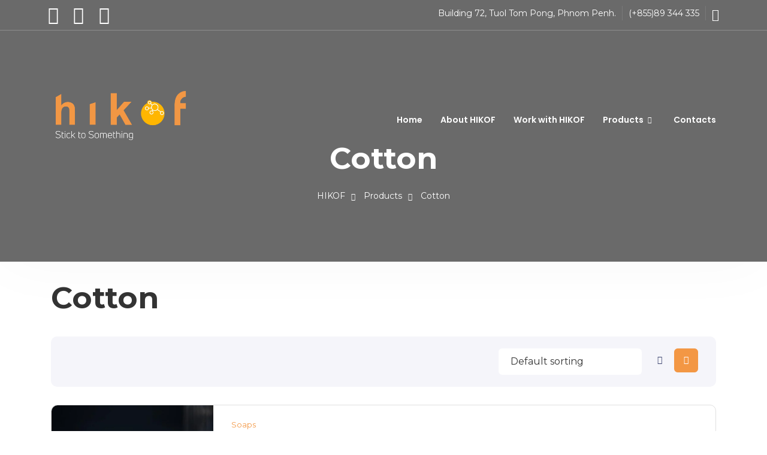

--- FILE ---
content_type: text/html; charset=UTF-8
request_url: https://www.hikof.com/product-tag/cotton/
body_size: 18484
content:
<!doctype html>
<html lang="en">
<head>
	<meta charset="UTF-8">
	<meta name="viewport" content="width=device-width, initial-scale=1">
	<link rel="profile" href="https://gmpg.org/xfn/11">

	<title>Cotton &#8211; HIKOF</title>
<meta name='robots' content='max-image-preview:large' />
<link rel='dns-prefetch' href='//fonts.googleapis.com' />
<link rel='preconnect' href='https://fonts.gstatic.com' crossorigin />
<link rel="alternate" type="application/rss+xml" title="HIKOF &raquo; Feed" href="https://www.hikof.com/feed/" />
<link rel="alternate" type="application/rss+xml" title="HIKOF &raquo; Comments Feed" href="https://www.hikof.com/comments/feed/" />
<link rel="alternate" type="application/rss+xml" title="HIKOF &raquo; Cotton Tag Feed" href="https://www.hikof.com/product-tag/cotton/feed/" />
<link rel='stylesheet' id='hfe-widgets-style-css' href='https://www.hikof.com/wp-content/plugins/header-footer-elementor/inc/widgets-css/frontend.css?ver=1.6.45' type='text/css' media='all' />
<link rel='stylesheet' id='theme-icons-css' href='https://www.hikof.com/wp-content/plugins/elementor-sm-widgets/assets/fonts/icons.css?ver=1.0' type='text/css' media='all' />
<link rel='stylesheet' id='theme-widgets-style-css' href='https://www.hikof.com/wp-content/plugins/elementor-sm-widgets/assets/widgets_style.css?ver=1.0.7' type='text/css' media='all' />
<link rel='stylesheet' id='owl-carousel-css' href='https://www.hikof.com/wp-content/plugins/elementor-sm-widgets/assets/css/owl.carousel.min.css?ver=2.3.4' type='text/css' media='all' />
<style id='classic-theme-styles-inline-css' type='text/css'>
/*! This file is auto-generated */
.wp-block-button__link{color:#fff;background-color:#32373c;border-radius:9999px;box-shadow:none;text-decoration:none;padding:calc(.667em + 2px) calc(1.333em + 2px);font-size:1.125em}.wp-block-file__button{background:#32373c;color:#fff;text-decoration:none}
</style>
<style id='global-styles-inline-css' type='text/css'>
:root{--wp--preset--aspect-ratio--square: 1;--wp--preset--aspect-ratio--4-3: 4/3;--wp--preset--aspect-ratio--3-4: 3/4;--wp--preset--aspect-ratio--3-2: 3/2;--wp--preset--aspect-ratio--2-3: 2/3;--wp--preset--aspect-ratio--16-9: 16/9;--wp--preset--aspect-ratio--9-16: 9/16;--wp--preset--color--black: #000000;--wp--preset--color--cyan-bluish-gray: #abb8c3;--wp--preset--color--white: #ffffff;--wp--preset--color--pale-pink: #f78da7;--wp--preset--color--vivid-red: #cf2e2e;--wp--preset--color--luminous-vivid-orange: #ff6900;--wp--preset--color--luminous-vivid-amber: #fcb900;--wp--preset--color--light-green-cyan: #7bdcb5;--wp--preset--color--vivid-green-cyan: #00d084;--wp--preset--color--pale-cyan-blue: #8ed1fc;--wp--preset--color--vivid-cyan-blue: #0693e3;--wp--preset--color--vivid-purple: #9b51e0;--wp--preset--gradient--vivid-cyan-blue-to-vivid-purple: linear-gradient(135deg,rgba(6,147,227,1) 0%,rgb(155,81,224) 100%);--wp--preset--gradient--light-green-cyan-to-vivid-green-cyan: linear-gradient(135deg,rgb(122,220,180) 0%,rgb(0,208,130) 100%);--wp--preset--gradient--luminous-vivid-amber-to-luminous-vivid-orange: linear-gradient(135deg,rgba(252,185,0,1) 0%,rgba(255,105,0,1) 100%);--wp--preset--gradient--luminous-vivid-orange-to-vivid-red: linear-gradient(135deg,rgba(255,105,0,1) 0%,rgb(207,46,46) 100%);--wp--preset--gradient--very-light-gray-to-cyan-bluish-gray: linear-gradient(135deg,rgb(238,238,238) 0%,rgb(169,184,195) 100%);--wp--preset--gradient--cool-to-warm-spectrum: linear-gradient(135deg,rgb(74,234,220) 0%,rgb(151,120,209) 20%,rgb(207,42,186) 40%,rgb(238,44,130) 60%,rgb(251,105,98) 80%,rgb(254,248,76) 100%);--wp--preset--gradient--blush-light-purple: linear-gradient(135deg,rgb(255,206,236) 0%,rgb(152,150,240) 100%);--wp--preset--gradient--blush-bordeaux: linear-gradient(135deg,rgb(254,205,165) 0%,rgb(254,45,45) 50%,rgb(107,0,62) 100%);--wp--preset--gradient--luminous-dusk: linear-gradient(135deg,rgb(255,203,112) 0%,rgb(199,81,192) 50%,rgb(65,88,208) 100%);--wp--preset--gradient--pale-ocean: linear-gradient(135deg,rgb(255,245,203) 0%,rgb(182,227,212) 50%,rgb(51,167,181) 100%);--wp--preset--gradient--electric-grass: linear-gradient(135deg,rgb(202,248,128) 0%,rgb(113,206,126) 100%);--wp--preset--gradient--midnight: linear-gradient(135deg,rgb(2,3,129) 0%,rgb(40,116,252) 100%);--wp--preset--font-size--small: 13px;--wp--preset--font-size--medium: 20px;--wp--preset--font-size--large: 36px;--wp--preset--font-size--x-large: 42px;--wp--preset--font-family--inter: "Inter", sans-serif;--wp--preset--font-family--cardo: Cardo;--wp--preset--spacing--20: 0.44rem;--wp--preset--spacing--30: 0.67rem;--wp--preset--spacing--40: 1rem;--wp--preset--spacing--50: 1.5rem;--wp--preset--spacing--60: 2.25rem;--wp--preset--spacing--70: 3.38rem;--wp--preset--spacing--80: 5.06rem;--wp--preset--shadow--natural: 6px 6px 9px rgba(0, 0, 0, 0.2);--wp--preset--shadow--deep: 12px 12px 50px rgba(0, 0, 0, 0.4);--wp--preset--shadow--sharp: 6px 6px 0px rgba(0, 0, 0, 0.2);--wp--preset--shadow--outlined: 6px 6px 0px -3px rgba(255, 255, 255, 1), 6px 6px rgba(0, 0, 0, 1);--wp--preset--shadow--crisp: 6px 6px 0px rgba(0, 0, 0, 1);}:where(.is-layout-flex){gap: 0.5em;}:where(.is-layout-grid){gap: 0.5em;}body .is-layout-flex{display: flex;}.is-layout-flex{flex-wrap: wrap;align-items: center;}.is-layout-flex > :is(*, div){margin: 0;}body .is-layout-grid{display: grid;}.is-layout-grid > :is(*, div){margin: 0;}:where(.wp-block-columns.is-layout-flex){gap: 2em;}:where(.wp-block-columns.is-layout-grid){gap: 2em;}:where(.wp-block-post-template.is-layout-flex){gap: 1.25em;}:where(.wp-block-post-template.is-layout-grid){gap: 1.25em;}.has-black-color{color: var(--wp--preset--color--black) !important;}.has-cyan-bluish-gray-color{color: var(--wp--preset--color--cyan-bluish-gray) !important;}.has-white-color{color: var(--wp--preset--color--white) !important;}.has-pale-pink-color{color: var(--wp--preset--color--pale-pink) !important;}.has-vivid-red-color{color: var(--wp--preset--color--vivid-red) !important;}.has-luminous-vivid-orange-color{color: var(--wp--preset--color--luminous-vivid-orange) !important;}.has-luminous-vivid-amber-color{color: var(--wp--preset--color--luminous-vivid-amber) !important;}.has-light-green-cyan-color{color: var(--wp--preset--color--light-green-cyan) !important;}.has-vivid-green-cyan-color{color: var(--wp--preset--color--vivid-green-cyan) !important;}.has-pale-cyan-blue-color{color: var(--wp--preset--color--pale-cyan-blue) !important;}.has-vivid-cyan-blue-color{color: var(--wp--preset--color--vivid-cyan-blue) !important;}.has-vivid-purple-color{color: var(--wp--preset--color--vivid-purple) !important;}.has-black-background-color{background-color: var(--wp--preset--color--black) !important;}.has-cyan-bluish-gray-background-color{background-color: var(--wp--preset--color--cyan-bluish-gray) !important;}.has-white-background-color{background-color: var(--wp--preset--color--white) !important;}.has-pale-pink-background-color{background-color: var(--wp--preset--color--pale-pink) !important;}.has-vivid-red-background-color{background-color: var(--wp--preset--color--vivid-red) !important;}.has-luminous-vivid-orange-background-color{background-color: var(--wp--preset--color--luminous-vivid-orange) !important;}.has-luminous-vivid-amber-background-color{background-color: var(--wp--preset--color--luminous-vivid-amber) !important;}.has-light-green-cyan-background-color{background-color: var(--wp--preset--color--light-green-cyan) !important;}.has-vivid-green-cyan-background-color{background-color: var(--wp--preset--color--vivid-green-cyan) !important;}.has-pale-cyan-blue-background-color{background-color: var(--wp--preset--color--pale-cyan-blue) !important;}.has-vivid-cyan-blue-background-color{background-color: var(--wp--preset--color--vivid-cyan-blue) !important;}.has-vivid-purple-background-color{background-color: var(--wp--preset--color--vivid-purple) !important;}.has-black-border-color{border-color: var(--wp--preset--color--black) !important;}.has-cyan-bluish-gray-border-color{border-color: var(--wp--preset--color--cyan-bluish-gray) !important;}.has-white-border-color{border-color: var(--wp--preset--color--white) !important;}.has-pale-pink-border-color{border-color: var(--wp--preset--color--pale-pink) !important;}.has-vivid-red-border-color{border-color: var(--wp--preset--color--vivid-red) !important;}.has-luminous-vivid-orange-border-color{border-color: var(--wp--preset--color--luminous-vivid-orange) !important;}.has-luminous-vivid-amber-border-color{border-color: var(--wp--preset--color--luminous-vivid-amber) !important;}.has-light-green-cyan-border-color{border-color: var(--wp--preset--color--light-green-cyan) !important;}.has-vivid-green-cyan-border-color{border-color: var(--wp--preset--color--vivid-green-cyan) !important;}.has-pale-cyan-blue-border-color{border-color: var(--wp--preset--color--pale-cyan-blue) !important;}.has-vivid-cyan-blue-border-color{border-color: var(--wp--preset--color--vivid-cyan-blue) !important;}.has-vivid-purple-border-color{border-color: var(--wp--preset--color--vivid-purple) !important;}.has-vivid-cyan-blue-to-vivid-purple-gradient-background{background: var(--wp--preset--gradient--vivid-cyan-blue-to-vivid-purple) !important;}.has-light-green-cyan-to-vivid-green-cyan-gradient-background{background: var(--wp--preset--gradient--light-green-cyan-to-vivid-green-cyan) !important;}.has-luminous-vivid-amber-to-luminous-vivid-orange-gradient-background{background: var(--wp--preset--gradient--luminous-vivid-amber-to-luminous-vivid-orange) !important;}.has-luminous-vivid-orange-to-vivid-red-gradient-background{background: var(--wp--preset--gradient--luminous-vivid-orange-to-vivid-red) !important;}.has-very-light-gray-to-cyan-bluish-gray-gradient-background{background: var(--wp--preset--gradient--very-light-gray-to-cyan-bluish-gray) !important;}.has-cool-to-warm-spectrum-gradient-background{background: var(--wp--preset--gradient--cool-to-warm-spectrum) !important;}.has-blush-light-purple-gradient-background{background: var(--wp--preset--gradient--blush-light-purple) !important;}.has-blush-bordeaux-gradient-background{background: var(--wp--preset--gradient--blush-bordeaux) !important;}.has-luminous-dusk-gradient-background{background: var(--wp--preset--gradient--luminous-dusk) !important;}.has-pale-ocean-gradient-background{background: var(--wp--preset--gradient--pale-ocean) !important;}.has-electric-grass-gradient-background{background: var(--wp--preset--gradient--electric-grass) !important;}.has-midnight-gradient-background{background: var(--wp--preset--gradient--midnight) !important;}.has-small-font-size{font-size: var(--wp--preset--font-size--small) !important;}.has-medium-font-size{font-size: var(--wp--preset--font-size--medium) !important;}.has-large-font-size{font-size: var(--wp--preset--font-size--large) !important;}.has-x-large-font-size{font-size: var(--wp--preset--font-size--x-large) !important;}
:where(.wp-block-post-template.is-layout-flex){gap: 1.25em;}:where(.wp-block-post-template.is-layout-grid){gap: 1.25em;}
:where(.wp-block-columns.is-layout-flex){gap: 2em;}:where(.wp-block-columns.is-layout-grid){gap: 2em;}
:root :where(.wp-block-pullquote){font-size: 1.5em;line-height: 1.6;}
</style>
<link rel='stylesheet' id='contact-form-7-css' href='https://www.hikof.com/wp-content/plugins/contact-form-7/includes/css/styles.css?ver=5.9.8' type='text/css' media='all' />
<link rel='stylesheet' id='woocommerce-layout-css' href='https://www.hikof.com/wp-content/plugins/woocommerce/assets/css/woocommerce-layout.css?ver=9.3.3' type='text/css' media='all' />
<link rel='stylesheet' id='woocommerce-smallscreen-css' href='https://www.hikof.com/wp-content/plugins/woocommerce/assets/css/woocommerce-smallscreen.css?ver=9.3.3' type='text/css' media='only screen and (max-width: 768px)' />
<link rel='stylesheet' id='woocommerce-general-css' href='https://www.hikof.com/wp-content/plugins/woocommerce/assets/css/woocommerce.css?ver=9.3.3' type='text/css' media='all' />
<style id='woocommerce-inline-inline-css' type='text/css'>
.woocommerce form .form-row .required { visibility: visible; }
</style>
<link rel='stylesheet' id='hfe-style-css' href='https://www.hikof.com/wp-content/plugins/header-footer-elementor/assets/css/header-footer-elementor.css?ver=1.6.45' type='text/css' media='all' />
<link rel='stylesheet' id='elementor-icons-css' href='https://www.hikof.com/wp-content/plugins/elementor/assets/lib/eicons/css/elementor-icons.min.css?ver=5.31.0' type='text/css' media='all' />
<link rel='stylesheet' id='elementor-frontend-css' href='https://www.hikof.com/wp-content/plugins/elementor/assets/css/frontend.min.css?ver=3.25.3' type='text/css' media='all' />
<link rel='stylesheet' id='swiper-css' href='https://www.hikof.com/wp-content/plugins/elementor/assets/lib/swiper/v8/css/swiper.min.css?ver=8.4.5' type='text/css' media='all' />
<link rel='stylesheet' id='e-swiper-css' href='https://www.hikof.com/wp-content/plugins/elementor/assets/css/conditionals/e-swiper.min.css?ver=3.25.3' type='text/css' media='all' />
<link rel='stylesheet' id='elementor-post-5-css' href='https://www.hikof.com/wp-content/uploads/elementor/css/post-5.css?ver=1730287350' type='text/css' media='all' />
<link rel='stylesheet' id='font-awesome-5-all-css' href='https://www.hikof.com/wp-content/plugins/elementor/assets/lib/font-awesome/css/all.min.css?ver=3.25.3' type='text/css' media='all' />
<link rel='stylesheet' id='font-awesome-4-shim-css' href='https://www.hikof.com/wp-content/plugins/elementor/assets/lib/font-awesome/css/v4-shims.min.css?ver=3.25.3' type='text/css' media='all' />
<link rel='stylesheet' id='elementor-post-78-css' href='https://www.hikof.com/wp-content/uploads/elementor/css/post-78.css?ver=1730289147' type='text/css' media='all' />
<link rel='stylesheet' id='elementor-post-103-css' href='https://www.hikof.com/wp-content/uploads/elementor/css/post-103.css?ver=1730289198' type='text/css' media='all' />
<link rel='stylesheet' id='stm-gdpr-styles-css' href='https://www.hikof.com/wp-content/plugins/stm-gdpr-compliance/assets/css/styles.css?ver=6.6.2' type='text/css' media='all' />
<link rel='stylesheet' id='manufacturer-main-styles-css' href='https://www.hikof.com/wp-content/themes/manufacturer/css/manufacturer_style.css?ver=1764288654' type='text/css' media='all' />
<link rel='stylesheet' id='manufacturer-responsive-styles-css' href='https://www.hikof.com/wp-content/themes/manufacturer/css/responsive.css?ver=1764288654' type='text/css' media='all' />
<link rel='stylesheet' id='themify-icons-css' href='https://www.hikof.com/wp-content/themes/manufacturer/fonts/themify-icons.css?ver=6.6.2' type='text/css' media='all' />
<link rel='stylesheet' id='dashicons-css' href='https://www.hikof.com/wp-includes/css/dashicons.min.css?ver=6.6.2' type='text/css' media='all' />
<link rel='stylesheet' id='manufacturer-style-css' href='https://www.hikof.com/wp-content/themes/manufacturer/style.css?ver=6.6.2' type='text/css' media='all' />
<link rel='stylesheet' id='hfe-icons-list-css' href='https://www.hikof.com/wp-content/plugins/elementor/assets/css/widget-icon-list.min.css?ver=3.24.3' type='text/css' media='all' />
<link rel='stylesheet' id='hfe-social-icons-css' href='https://www.hikof.com/wp-content/plugins/elementor/assets/css/widget-social-icons.min.css?ver=3.24.0' type='text/css' media='all' />
<link rel='stylesheet' id='hfe-social-share-icons-brands-css' href='https://www.hikof.com/wp-content/plugins/elementor/assets/lib/font-awesome/css/brands.css?ver=5.15.3' type='text/css' media='all' />
<link rel='stylesheet' id='hfe-social-share-icons-fontawesome-css' href='https://www.hikof.com/wp-content/plugins/elementor/assets/lib/font-awesome/css/fontawesome.css?ver=5.15.3' type='text/css' media='all' />
<link rel='stylesheet' id='hfe-nav-menu-icons-css' href='https://www.hikof.com/wp-content/plugins/elementor/assets/lib/font-awesome/css/solid.css?ver=5.15.3' type='text/css' media='all' />
<link rel="preload" as="style" href="https://fonts.googleapis.com/css?family=Montserrat:700,600,400%7CPoppins:700&#038;subset=latin&#038;display=swap&#038;ver=1647656610" /><link rel="stylesheet" href="https://fonts.googleapis.com/css?family=Montserrat:700,600,400%7CPoppins:700&#038;subset=latin&#038;display=swap&#038;ver=1647656610" media="print" onload="this.media='all'"><noscript><link rel="stylesheet" href="https://fonts.googleapis.com/css?family=Montserrat:700,600,400%7CPoppins:700&#038;subset=latin&#038;display=swap&#038;ver=1647656610" /></noscript><link rel='stylesheet' id='google-fonts-1-css' href='https://fonts.googleapis.com/css?family=Roboto%3A100%2C100italic%2C200%2C200italic%2C300%2C300italic%2C400%2C400italic%2C500%2C500italic%2C600%2C600italic%2C700%2C700italic%2C800%2C800italic%2C900%2C900italic%7CRoboto+Slab%3A100%2C100italic%2C200%2C200italic%2C300%2C300italic%2C400%2C400italic%2C500%2C500italic%2C600%2C600italic%2C700%2C700italic%2C800%2C800italic%2C900%2C900italic%7CPoppins%3A100%2C100italic%2C200%2C200italic%2C300%2C300italic%2C400%2C400italic%2C500%2C500italic%2C600%2C600italic%2C700%2C700italic%2C800%2C800italic%2C900%2C900italic&#038;display=auto&#038;ver=6.6.2' type='text/css' media='all' />
<link rel='stylesheet' id='elementor-icons-shared-0-css' href='https://www.hikof.com/wp-content/plugins/elementor/assets/lib/font-awesome/css/fontawesome.min.css?ver=5.15.3' type='text/css' media='all' />
<link rel='stylesheet' id='elementor-icons-fa-brands-css' href='https://www.hikof.com/wp-content/plugins/elementor/assets/lib/font-awesome/css/brands.min.css?ver=5.15.3' type='text/css' media='all' />
<link rel="preconnect" href="https://fonts.gstatic.com/" crossorigin><script type="text/javascript" src="https://www.hikof.com/wp-includes/js/jquery/jquery.min.js?ver=3.7.1" id="jquery-core-js"></script>
<script type="text/javascript" src="https://www.hikof.com/wp-includes/js/jquery/jquery-migrate.min.js?ver=3.4.1" id="jquery-migrate-js"></script>
<script type="text/javascript" src="https://www.hikof.com/wp-content/plugins/elementor-sm-widgets/assets/js/skroll-r.js?ver=0.6.30" id="skroll-r-js"></script>
<script type="text/javascript" src="https://www.hikof.com/wp-content/plugins/elementor-sm-widgets/assets/js/scripts.js?ver=1764288654" id="theme-js-js"></script>
<script type="text/javascript" src="https://www.hikof.com/wp-content/plugins/elementor-sm-widgets/assets/js/owl.carousel.min.js?ver=2.3.4" id="owl-carousel-js"></script>
<script type="text/javascript" src="https://www.hikof.com/wp-content/plugins/woocommerce/assets/js/jquery-blockui/jquery.blockUI.min.js?ver=2.7.0-wc.9.3.3" id="jquery-blockui-js" defer="defer" data-wp-strategy="defer"></script>
<script type="text/javascript" id="wc-add-to-cart-js-extra">
/* <![CDATA[ */
var wc_add_to_cart_params = {"ajax_url":"\/wp-admin\/admin-ajax.php","wc_ajax_url":"\/?wc-ajax=%%endpoint%%","i18n_view_cart":"View cart","cart_url":"https:\/\/www.hikof.com\/cart-2\/","is_cart":"","cart_redirect_after_add":"no"};
/* ]]> */
</script>
<script type="text/javascript" src="https://www.hikof.com/wp-content/plugins/woocommerce/assets/js/frontend/add-to-cart.min.js?ver=9.3.3" id="wc-add-to-cart-js" defer="defer" data-wp-strategy="defer"></script>
<script type="text/javascript" src="https://www.hikof.com/wp-content/plugins/woocommerce/assets/js/js-cookie/js.cookie.min.js?ver=2.1.4-wc.9.3.3" id="js-cookie-js" defer="defer" data-wp-strategy="defer"></script>
<script type="text/javascript" id="woocommerce-js-extra">
/* <![CDATA[ */
var woocommerce_params = {"ajax_url":"\/wp-admin\/admin-ajax.php","wc_ajax_url":"\/?wc-ajax=%%endpoint%%"};
/* ]]> */
</script>
<script type="text/javascript" src="https://www.hikof.com/wp-content/plugins/woocommerce/assets/js/frontend/woocommerce.min.js?ver=9.3.3" id="woocommerce-js" defer="defer" data-wp-strategy="defer"></script>
<script type="text/javascript" src="https://www.hikof.com/wp-content/plugins/elementor/assets/lib/font-awesome/js/v4-shims.min.js?ver=3.25.3" id="font-awesome-4-shim-js"></script>
<link rel="https://api.w.org/" href="https://www.hikof.com/wp-json/" /><link rel="alternate" title="JSON" type="application/json" href="https://www.hikof.com/wp-json/wp/v2/product_tag/31" /><link rel="EditURI" type="application/rsd+xml" title="RSD" href="https://www.hikof.com/xmlrpc.php?rsd" />
<meta name="generator" content="WordPress 6.6.2" />
<meta name="generator" content="WooCommerce 9.3.3" />
<meta name="generator" content="Redux 4.5.0" /><script type="text/javascript">window.wp_data = {"stm_ajax_add_review":"9db734d292","pearl_install_plugin":"25804aa253"};</script>	<noscript><style>.woocommerce-product-gallery{ opacity: 1 !important; }</style></noscript>
	<meta name="generator" content="Elementor 3.25.3; features: additional_custom_breakpoints, e_optimized_control_loading; settings: css_print_method-external, google_font-enabled, font_display-auto">
<style type="text/css">.recentcomments a{display:inline !important;padding:0 !important;margin:0 !important;}</style>			<style>
				.e-con.e-parent:nth-of-type(n+4):not(.e-lazyloaded):not(.e-no-lazyload),
				.e-con.e-parent:nth-of-type(n+4):not(.e-lazyloaded):not(.e-no-lazyload) * {
					background-image: none !important;
				}
				@media screen and (max-height: 1024px) {
					.e-con.e-parent:nth-of-type(n+3):not(.e-lazyloaded):not(.e-no-lazyload),
					.e-con.e-parent:nth-of-type(n+3):not(.e-lazyloaded):not(.e-no-lazyload) * {
						background-image: none !important;
					}
				}
				@media screen and (max-height: 640px) {
					.e-con.e-parent:nth-of-type(n+2):not(.e-lazyloaded):not(.e-no-lazyload),
					.e-con.e-parent:nth-of-type(n+2):not(.e-lazyloaded):not(.e-no-lazyload) * {
						background-image: none !important;
					}
				}
			</style>
					<style type="text/css">
					.site-title a,
			.site-description {
				color: #f39744;
			}
				</style>
		<style id='wp-fonts-local' type='text/css'>
@font-face{font-family:Inter;font-style:normal;font-weight:300 900;font-display:fallback;src:url('https://www.hikof.com/wp-content/plugins/woocommerce/assets/fonts/Inter-VariableFont_slnt,wght.woff2') format('woff2');font-stretch:normal;}
@font-face{font-family:Cardo;font-style:normal;font-weight:400;font-display:fallback;src:url('https://www.hikof.com/wp-content/plugins/woocommerce/assets/fonts/cardo_normal_400.woff2') format('woff2');}
</style>
<link rel="icon" href="https://www.hikof.com/wp-content/uploads/2022/03/cropped-Untitled-3-32x32.png" sizes="32x32" />
<link rel="icon" href="https://www.hikof.com/wp-content/uploads/2022/03/cropped-Untitled-3-192x192.png" sizes="192x192" />
<link rel="apple-touch-icon" href="https://www.hikof.com/wp-content/uploads/2022/03/cropped-Untitled-3-180x180.png" />
<meta name="msapplication-TileImage" content="https://www.hikof.com/wp-content/uploads/2022/03/cropped-Untitled-3-270x270.png" />
<style id="theme_options-dynamic-css" title="dynamic-css" class="redux-options-output">.man_page, .site-content{background-color:#ffffff;}.man_page .man_sidebar:before, .man_page article.sticky .man_news_item_cont_list, .man_page .page-links a, .man_page table tr{background-color:transparent;}.man_404_section{background-color:#000000;}.man_404, .man_page .man_404_section, .man_page .man_404_section h2, .man_page .man_404_section p{color:#ffffff;}.man_intro .man_over{background-color:rgba(34,34,34,0.67);}.man_page .man_intro_cont, .man_page .man_intro h1{color:#ffffff;}.breadcrumbs, .breadcrumbs a, .breadcrumbs a span{color:#ffffff;}.man_news_item_title h3 a:hover, .input[type="text"] a:hover, .elementor-widget ul.menu li a:hover, .elementor-widget ul.menu a:before, .sm_nav_menu > li ul a:hover, .sm_nav_menu > li ul a:hover:before,  .woocommerce div.product .woocommerce-tabs ul.tabs li.active a, .woocommerce-LoopProduct-link:hover h3, .widget ul a:hover, .elementor-widget ul.menu a:before, .widget ul:not(.product_list_widget) a:hover:before, .btn_inline_style, .btn_inline_style:hover, .man_number_block_title span, .man_vertical_products h5,  .woocommerce ul.man_vertical_products_default li.product .man_product_cont h3, .man_demos:hover .man_demos_title, .woocommerce-message:before, .woocommerce-info:before, .man_news_item_date a:hover, .man_map_pin_cont b, .woocommerce-LoopProduct-link:hover, .breadcrumbs a:hover, .man_page h3 a, .man_navigation .current, .eicon-play:before, .stm-product-item__price .regular_price, .stm-product-item__content .product-categories a, .woocommerce-page .man_sidebar .product-categories > li .toggle, a.man_posts_item_link{color:#f39744;}.man_navigation span:after, .elementor-widget ul.menu a:after, .man_single_page_footer span:after, .sm_nav_menu > .current-menu-item > a:before, .sm_nav_menu > .current-menu-parent > a:before, .sm_nav_menu > .current_page_parent > a:before, .sm_nav_menu > li ul a:hover:after, .woocommerce div.product .woocommerce-tabs ul.tabs li.active:after, .widget ul:not(.product_list_widget) a:after, .widget ul:not(.product_list_widget) a:after, .widget ul.woocommerce-widget-layered-nav-list li:hover span, .widget_categories ul li:hover span, .widget ul li.chosen span, .cat-item:hover span.count, body:after, .btn_inline_style:before, .btn_inline_style:after, .woocommerce-mini-cart__buttons .button:before, .man_timeline_point, .man_map_point_border, .man_map_point_second_border, .man_map_pin span.man_map_point, .man_map_pin span.man_map_point_second_border, .man_bordered_block a:hover, .sm_nav_menu > li > a:before, .man_timeline_pin_cont, .page-links a:hover, .man_page table thead tr, .sm_video_link span i:after, .sm_video_link span b:after, .stm-product-item__content .stm-product-item__add_cart .button:hover, .stm-view-by .view-type.active, .woocommerce .widget_price_filter .ui-slider .ui-slider-range, .stm-products-catalog .man_navigation .page-numbers.current, .stm-product-item__content .stm-product-item__add_cart .added_to_cart:hover, .sm_nav_menu > li > a:before, .woocommerce .widget_price_filter .price_slider_amount .button:hover{background-color:#f39744;}.owl-dot.active span, .man_search_block_bg .search-form .search-form-text, .stm-product-item__content .stm-product-item__add_cart .button, .stm-product-item__content .stm-product-item__add_cart .button:hover, .woocommerce .widget_price_filter .price_slider_amount .button,  .stm-product-item__content .stm-product-item__add_cart .added_to_cart, .stm-product-item__content .stm-product-item__add_cart .added_to_cart:hover, .woocommerce .widget_price_filter .price_slider_amount .button:hover{border-color:#f39744;}.woocommerce-message, .woocommerce-info{border-top-color:#f39744;}.man_timeline_pin_cont_corner svg, .man_map_pin:hover svg path, .man_map.active .man_map_pins .man_map_pin_wrapper:first-child .man_map_pin svg path{fill:#f39744;}.man_page h1, .man_page h1 a{font-family:Montserrat;line-height:60px;font-weight:700;font-style:normal;color:#333;font-size:50px;}.man_page h2, .man_page h2 a, .man_page .pseudo-h2, .elementor-widget-heading.elementor-widget-heading h2.elementor-heading-title, .man_timeline_pin_cont, .man_page blockquote, address, .man_timeline_pin_title, .editor-post-title__block .editor-post-title__input, h2.editor-rich-text__editable{font-family:Poppins;line-height:50px;font-weight:700;font-style:normal;color:#333;font-size:40px;}.man_page h3, .elementor-widget-heading.elementor-widget-heading h3.elementor-heading-title, .woocommerce div.product p.price, .woocommerce div.product span.price, .comment-reply-title, .woocommerce ul.products li.product .woocommerce-loop-category__title, .woocommerce ul.products li.product .woocommerce-loop-product__title, .woocommerce ul.products li.product h3, .wp-block-heading h3{font-family:Montserrat;line-height:32px;font-weight:700;font-style:normal;color:#333;font-size:24px;}.man_page h4, .man_page .pseudo-h4, .man_page h4 a, .elementor-widget-heading.elementor-widget-heading h4.elementor-heading-title, h3.widget-title, .wp-block-heading h4{font-family:Montserrat;line-height:28px;font-weight:700;font-style:normal;color:#333;font-size:20px;}.man_page h5, .man_page h5 a, .elementor-widget-heading.elementor-widget-heading h5.elementor-heading-title{font-family:Montserrat;text-transform:uppercase;line-height:24px;font-weight:600;font-style:normal;color:#ec1111;font-size:14px;}.man_page h6, .man_page h6 a, .elementor-widget-heading.elementor-widget-heading h6.elementor-heading-title{font-family:Montserrat;line-height:24px;font-weight:700;font-style:normal;color:#333;font-size:16px;}h2:after{margin-top:0px;}h2, .elementor-widget-heading h2.elementor-heading-title{margin-top:0px;margin-bottom:30px;}body .man_page, .elementor-widget-text-editor, .man_page input, textarea, .woocommerce-ordering .man_page select, .man_cart_block a, .man_news_item_date a, .man_news_item_date, .widget ul:not(.product_list_widget) a:before, .woocommerce-product-details__short-description p, .editor-default-block-appender textarea.editor-default-block-appender__content, .editor-styles-wrapper p, ul.editor-rich-text__editable, footer{font-family:Montserrat;line-height:24px;font-weight:400;font-style:normal;color:#222222;font-size:14px;}.btn, div.wpforms-container-full .wpforms-form input[type=submit], div.wpforms-container-full .wpforms-form button[type=submit], .man_page button, .man_page [type="button"], [type="reset"], .man_page [type="submit"], .woocommerce div.product form.cart .button, body div.wpforms-container-full .wpforms-form button[type=submit], .woocommerce #review_form #respond .form-submit input, .woocommerce ul.products li.product .button, .woocommerce #respond input#submit, .man_page .woocommerce a.button, .woocommerce button.button, .woocommerce input.button, .woocommerce-cart .wc-proceed-to-checkout a.checkout-button, .woocommerce_checkout_place_order, .woocommerce button.button.alt, .products .man_product_photo .added_to_cart, .added_to_cart, .woocommerce a.added_to_cart, .man_product_cont_desc a.button, .add_to_cart_button, .product_type_simple, .wp-block-button__link, .added_to_cart{background-color:#f39744;}.btn:hover, div.wpforms-container-full .wpforms-form input[type=submit]:hover, div.wpforms-container-full .wpforms-form button[type=submit]:hover, .man_page button:hover, .man_button [type="button"]:hover, [type="reset"]:hover, .man_page [type="submit"]:hover, .woocommerce div.product form.cart .button:hover, body div.wpforms-container-full .wpforms-form button[type=submit]:hover, .woocommerce #review_form #respond .form-submit input:hover, .woocommerce ul.products li.product .button:hover, .woocommerce #respond input#submit:hover, .man_page .woocommerce a.button:hover, .woocommerce button.button:hover, .woocommerce input.button:hover, .woocommerce-cart .wc-proceed-to-checkout a.checkout-.man_page button:hover, .woocommerce_checkout_place_order:hover, .woocommerce button.button.alt:hover, .products .man_product_photo .added_to_cart:hover, .added_to_cart:hover, .woocommerce a.added_to_cart:hover, .man_product_cont_desc .button:hover, .add_to_cart_.man_page button:hover, .product_type_simple:hover, .wp-block-button__link:hover, .added_to_cart:hover, .products-default .man_product_cont_desc a:hover{background-color:#f39744;}.btn, .btn:hover, div.wpforms-container-full .wpforms-form input[type=submit], div.wpforms-container-full .wpforms-form button[type=submit], div.wpforms-container-full .wpforms-form input[type=submit]:hover, div.wpforms-container-full .wpforms-form button[type=submit]:hover, .man_page button, .man_page [type="button"], .man_page [type="reset"], .man_page [type="submit"], .woocommerce div.product form.cart .button, .woocommerce div.product form.cart .button:hover, body div.wpforms-container-full .wpforms-form button[type=submit], body div.wpforms-container-full .wpforms-form button[type=submit]:hover, .woocommerce #review_form #respond .form-submit input, .woocommerce #review_form #respond .form-submit input:hover, .woocommerce ul.products li.product .button, .woocommerce ul.products li.product .button:hover, .woocommerce #respond input#submit, .man_page .woocommerce a.button, .woocommerce button.button, .woocommerce input.button, .woocommerce #respond input#submit:hover, .man_page .woocommerce a.button:hover, .woocommerce button.button:hover, .woocommerce input.button:hover, .cart button, .woocommerce-cart .wc-proceed-to-checkout a.checkout-button, .woocommerce_checkout_place_order, .woocommerce button.button.alt, .products .man_product_photo .added_to_cart, .man_page input[type="text"], .man_page input[type="email"], .man_page input[type="url"], .man_page input[type="password"], .man_page input[type="search"], .man_page input[type="number"], .man_page input[type="tel"], .man_page input[type="range"], .man_page input[type="date"], .man_page input[type="month"], .man_page input[type="week"], .man_page input[type="time"], .man_page input[type="datetime"], .man_page input[type="datetime-local"], .man_page input[type="color"], .man_page textarea, .man_page select, .input-text, .added_to_cart, .woocommerce a.added_to_cart, .man_product_cont_desc .button, .add_to_cart_button, .add_to_cart_button:hover, .product_type_simple:hover, .product_type_simple, .wp-block-button__link, .added_to_cart, .added_to_cart:hover, .man_product_cont .button{font-family:Montserrat;line-height:28px;font-weight:normal;font-style:normal;color:#fff;font-size:18px;}.btn, div.wpforms-container-full .wpforms-form input[type=submit], div.wpforms-container-full .wpforms-form button[type=submit], .man_page button, .man_page [type="button"], [type="reset"], .man_page [type="submit"], .woocommerce div.product form.cart .button, body div.wpforms-container-full .wpforms-form button[type=submit], .woocommerce #review_form #respond .form-submit input, .woocommerce ul.products li.product .button, .woocommerce #respond input#submit, .man_page .woocommerce a.button, .woocommerce button.button, .woocommerce input.button, .cart .cart_item button, .woocommerce button.button:disabled, .woocommerce button.button:disabled[disabled], .woocommerce-cart .wc-proceed-to-checkout a.checkout-button, .woocommerce_checkout_place_order, .woocommerce button.button.alt, .products .man_product_photo .added_to_cart, .man_page input[type="text"], input[type="email"], input[type="url"], input[type="password"], input[type="search"], .man_page input[type="number"], input[type="tel"], input[type="range"], input[type="date"], input[type="month"], input[type="week"], input[type="time"], input[type="datetime"], input[type="datetime-local"], input[type="color"], textarea, .man_page select, .input-text, .added_to_cart, .woocommerce a.added_to_cart, .woocommerce #respond input#submit.loading, .man_page .woocommerce a.button.loading, .woocommerce button.button.loading, .woocommerce input.button.loading, .woocommerce-cart table.cart td.actions .coupon .input-text, .man_product_cont_desc .button, .add_to_cart_button, .product_type_simple, .wp-block-button__link, .added_to_cart, .woocommerce a.added_to_cart, .woocommerce-cart table.cart td.actions .coupon .input-text{padding-top:18px;padding-right:25px;padding-bottom:18px;padding-left:25px;}.man_news_item_img{height:325px;}.man_news_item:hover .man_news_item_over{border-top:2px solid #667bfb;border-bottom:0px solid #667bfb;border-left:0px solid #667bfb;border-right:0px solid #667bfb;}.man_nav_over{background-color:rgba(144,111,235,0.48);}.nav-box:hover .man_nav_over{background-color:rgba(144,111,235,0.77);}.man_woo_cat_item_over, .products .man_product_photo a.woocommerce-LoopProduct-link:after, .products_grid_type .man_product_photo:after{background-color:rgba(0,0,0,0.3);}.man_woo_cat_item:hover .man_woo_cat_item_over{background-color:rgba(144,111,235,0.77);}.man_woo_cat_item_cont .man_woo_cat_item_cont_name{color:#fff;}.elementor-widget-sm-woo-categories .man_woo_cat_item, .man_service_block_II a{height:250px;}</style>
</head>

<body class="archive tax-product_tag term-cotton term-31 wp-custom-logo wp-embed-responsive theme-manufacturer woocommerce woocommerce-page woocommerce-no-js ehf-header ehf-footer ehf-template-manufacturer ehf-stylesheet-manufacturer man_square_shop hfeed no-sidebar elementor-default elementor-kit-5" >

<div class="preloader"><div class="preloader_content"><div class="spinner"></div></div></div>
<div id="page" class="man_page " data-title="
	131">


			<header id="masthead" itemscope="itemscope" itemtype="https://schema.org/WPHeader">
			<p class="main-title bhf-hidden" itemprop="headline"><a href="https://www.hikof.com" title="HIKOF" rel="home">HIKOF</a></p>
					<div data-elementor-type="wp-post" data-elementor-id="78" class="elementor elementor-78">
						<section class="elementor-section elementor-top-section elementor-element elementor-element-919a0e2 elementor-hidden-phone elementor-hidden-tablet elementor-section-boxed elementor-section-height-default elementor-section-height-default" data-id="919a0e2" data-element_type="section" data-settings="{&quot;background_background&quot;:&quot;classic&quot;}">
						<div class="elementor-container elementor-column-gap-default">
					<div class="elementor-column elementor-col-50 elementor-top-column elementor-element elementor-element-d09c092" data-id="d09c092" data-element_type="column">
			<div class="elementor-widget-wrap elementor-element-populated">
						<div class="elementor-element elementor-element-d4e6e5f elementor-icon-list--layout-inline elementor-widget__width-auto elementor-list-item-link-full_width elementor-widget elementor-widget-icon-list" data-id="d4e6e5f" data-element_type="widget" data-widget_type="icon-list.default">
				<div class="elementor-widget-container">
					<ul class="elementor-icon-list-items elementor-inline-items">
							<li class="elementor-icon-list-item elementor-inline-item">
											<a href="https://www.facebook.com/hikofchemi">

												<span class="elementor-icon-list-icon">
							<i aria-hidden="true" class="fab fa-facebook-f"></i>						</span>
										<span class="elementor-icon-list-text"></span>
											</a>
									</li>
								<li class="elementor-icon-list-item elementor-inline-item">
											<a href="https://www.instagram.com/hikof_chemi/">

												<span class="elementor-icon-list-icon">
							<i aria-hidden="true" class="fab fa-instagram"></i>						</span>
										<span class="elementor-icon-list-text"></span>
											</a>
									</li>
								<li class="elementor-icon-list-item elementor-inline-item">
											<a href="https://www.linkedin.com/company/hikof/">

												<span class="elementor-icon-list-icon">
							<i aria-hidden="true" class="fab fa-linkedin"></i>						</span>
										<span class="elementor-icon-list-text"></span>
											</a>
									</li>
						</ul>
				</div>
				</div>
					</div>
		</div>
				<div class="elementor-column elementor-col-50 elementor-top-column elementor-element elementor-element-887d2e7" data-id="887d2e7" data-element_type="column">
			<div class="elementor-widget-wrap elementor-element-populated">
						<div class="elementor-element elementor-element-925e699 elementor-widget__width-auto elementor-widget elementor-widget-text-editor" data-id="925e699" data-element_type="widget" data-widget_type="text-editor.default">
				<div class="elementor-widget-container">
							<p>Building 72, Tuol Tom Pong, Phnom Penh.</p>						</div>
				</div>
				<div class="elementor-element elementor-element-c0aecb2 elementor-widget__width-auto elementor-widget elementor-widget-text-editor" data-id="c0aecb2" data-element_type="widget" data-widget_type="text-editor.default">
				<div class="elementor-widget-container">
							<p>(+855)89 344 335</p>						</div>
				</div>
				<div class="elementor-element elementor-element-c06b8a1 elementor-widget__width-auto elementor-widget elementor-widget-sm-search" data-id="c06b8a1" data-element_type="widget" data-widget_type="sm-search.default">
				<div class="elementor-widget-container">
					
		<div class="man_search_block">
			<i class="ti ti-search"></i>
		</div>
		<div class="man_search_block_bg">
			<div class="man_search_block_bg_close"></div>
			<div class="search-form">
				<form action="https://www.hikof.com" method="get">
						<input type="text" name="s" id="search" class="search-form-text" placeholder="Search..." value="" />
						<button type="submit" class="search-form-submit">
						  <i class='ti ti-search'></i>
						</button>
				</form>
			</div>
		</div>
	
			</div>
				</div>
					</div>
		</div>
					</div>
		</section>
				<section class="elementor-section elementor-top-section elementor-element elementor-element-e52a00e elementor-section-content-middle elementor-section-boxed elementor-section-height-default elementor-section-height-default" data-id="e52a00e" data-element_type="section" data-settings="{&quot;background_background&quot;:&quot;classic&quot;}">
						<div class="elementor-container elementor-column-gap-default">
					<div class="elementor-column elementor-col-100 elementor-top-column elementor-element elementor-element-fcaeb2e" data-id="fcaeb2e" data-element_type="column">
			<div class="elementor-widget-wrap elementor-element-populated">
						<div class="elementor-element elementor-element-51190a3 elementor-widget__width-auto elementor-widget-tablet__width-auto elementor-widget-mobile__width-auto elementor-widget elementor-widget-sm-logo" data-id="51190a3" data-element_type="widget" data-widget_type="sm-logo.default">
				<div class="elementor-widget-container">
			
						<a class="man_logo" href="https://www.hikof.com">
								<div class="man_logo_img"><img src="http://www.hikof.com/wp-content/uploads/2022/03/cropped-Untitled-2.png" alt=""></div>
								</a>
		
			</div>
				</div>
				<div class="elementor-element elementor-element-9ef0ef2 elementor-widget__width-auto elementor-widget-tablet__width-auto elementor-widget-mobile__width-auto elementor-widget elementor-widget-sm-menu" data-id="9ef0ef2" data-element_type="widget" data-widget_type="sm-menu.default">
				<div class="elementor-widget-container">
			<div id="elementor-header-primary" class="elementor-header">			<button class="sm_menu_toggle"><i class="ti ti-menu"></i></button>
			<a class="sm_menu_toggle_close" href="#"><i class="ti ti-close"></i></a>
			<div id="sm_menu" class="sm_menu">
			
				<nav itemtype="http://schema.org/SiteNavigationElement" itemscope="itemscope" id="elementor-navigation" class="elementor-navigation" role="navigation" aria-label="Elementor Menu">				
				<ul id="sm_nav_menu" class="sm_nav_menu"><li id="menu-item-2809" class="menu-item menu-item-type-post_type menu-item-object-page menu-item-home menu-item-2809"><a href="https://www.hikof.com/">Home</a></li>
<li id="menu-item-2801" class="menu-item menu-item-type-post_type menu-item-object-page menu-item-2801"><a href="https://www.hikof.com/about-us/">About HIKOF</a></li>
<li id="menu-item-2803" class="menu-item menu-item-type-post_type menu-item-object-page menu-item-2803"><a href="https://www.hikof.com/services/">Work with HIKOF</a></li>
<li id="menu-item-3085" class="menu-item menu-item-type-post_type menu-item-object-page menu-item-has-children menu-item-3085"><a href="https://www.hikof.com/product/">Products</a>
<ul class="sub-menu">
	<li id="menu-item-3421" class="menu-item menu-item-type-post_type menu-item-object-page menu-item-3421"><a href="https://www.hikof.com/packaging-adhesive/">Packaging Adhesive</a></li>
	<li id="menu-item-3102" class="menu-item menu-item-type-post_type menu-item-object-page menu-item-3102"><a href="https://www.hikof.com/construction-chemi/">Construction Chemi</a></li>
	<li id="menu-item-3101" class="menu-item menu-item-type-post_type menu-item-object-page menu-item-3101"><a href="https://www.hikof.com/textile-footwear/">Textile &#038; Footwear</a></li>
	<li id="menu-item-3829" class="menu-item menu-item-type-post_type menu-item-object-page menu-item-3829"><a href="https://www.hikof.com/chemi-material/">Chemi-Material</a></li>
	<li id="menu-item-3396" class="menu-item menu-item-type-post_type menu-item-object-page menu-item-3396"><a href="https://www.hikof.com/other-product/">Other Product</a></li>
</ul>
</li>
<li id="menu-item-2804" class="menu-item menu-item-type-post_type menu-item-object-page menu-item-2804"><a href="https://www.hikof.com/contacts/">Contacts</a></li>
</ul>				</nav>

			</div>
		</div>
		

			</div>
				</div>
					</div>
		</div>
					</div>
		</section>
				</div>
				</header>

	


	

	
	
		<div class="man_intro  man_image_bck" data-image="https://www.hikof.com/wp-content/uploads/2018/08/photo-1514382867211-59dd8cafa8be.jpeg" data-color="#ffffff" data-repeat="no-repeat" data-position="center center" data-attachment="" data-size="cover">

		<div class="man_over"></div>

		<div class="man_intro_cont">
			<h1>
				<span>Cotton</span>

			</h1>
			<div class="breadcrumbs" typeof="BreadcrumbList" vocab="http://schema.org/">
			    <!-- Breadcrumb NavXT 7.3.1 -->
<li class="home"><span property="itemListElement" typeof="ListItem"><a property="item" typeof="WebPage" title="Go to HIKOF." href="https://www.hikof.com" class="home" ><span property="name">HIKOF</span></a><meta property="position" content="1"></span></li>
<li class="archive post-product-archive"><span property="itemListElement" typeof="ListItem"><a property="item" typeof="WebPage" title="Go to Products." href="https://www.hikof.com/shop-2/" class="archive post-product-archive" ><span property="name">Products</span></a><meta property="position" content="2"></span></li>
<li class="archive taxonomy product_tag current-item"><span property="itemListElement" typeof="ListItem"><span property="name" class="archive taxonomy product_tag current-item">Cotton</span><meta property="url" content="https://www.hikof.com/product-tag/cotton/"><meta property="position" content="3"></span></li>
			</div>
		</div>

	</div>

	


	<div id="content" class="site-content">

<div class="stm-products-catalog">
    <div class="container">
        <div class="row">
                <div class="col-md-12 man_main_sidebar">

                    <div class="content-area">

                        <div id="primary" class="content-area"><main id="main" class="site-main" role="main"><header class="woocommerce-products-header">
			<h1 class="woocommerce-products-header__title page-title">Cotton</h1>
	
	</header>

	<div class="stm-products-catalog__filter">

		<div class="stm-filter-chosen-units">

					</div>

		<div class="stm-view-by">
			<a href="#"
					class="view-grid view-type "
					data-view="grid">
				<i class="fa fa-th"></i>
			</a>
			<a href="#"
					class="view-list view-type active"
					data-view="list">
				<i class="fa fa-list-ul"></i>
			</a>
		</div>

		<div class="stm-sort-by-options">
			<form class="woocommerce-ordering" method="get">
	<select name="orderby" class="orderby">
					<option value="menu_order"  selected='selected'>Default sorting</option>
					<option value="popularity" >Sort by popularity</option>
					<option value="rating" >Sort by average rating</option>
					<option value="date" >Sort by latest</option>
					<option value="price" >Sort by price: low to high</option>
					<option value="price-desc" >Sort by price: high to low</option>
			</select>
	<input type="hidden" name="paged" value="1" />
	</form>

		</div>

	</div>

		    <div class="stm-products-main list cols-4">
	

<div class="stm-product-item">

	<a class="stm-product-item__image" href="https://www.hikof.com/product/chambray-vintage-stripe-quilt-cover-black/">
		<img
				src="https://www.hikof.com/wp-content/uploads/2018/08/photo-1514382867211-59dd8cafa8be-270x270.jpeg"
							srcset="https://www.hikof.com/wp-content/uploads/2018/08/photo-1514382867211-59dd8cafa8be-540x540.jpeg 540w, https://www.hikof.com/wp-content/uploads/2018/08/photo-1514382867211-59dd8cafa8be-150x150.jpeg 150w, https://www.hikof.com/wp-content/uploads/2018/08/photo-1514382867211-59dd8cafa8be-270x270.jpeg 270w"
							sizes="(max-width: 540px) 100vw, 540px"
				alt="Chambray Vintage Stripe Quilt Cover &#8211; Black"
		/>
	</a>
	<div class="stm-product-item__content">
		<div class="meta-top">
			<div class="product-categories"><a href="https://www.hikof.com/product-category/soaps/" rel="tag">Soaps</a></div>			<a class="stm-product-item__title" href="https://www.hikof.com/product/chambray-vintage-stripe-quilt-cover-black/">Chambray Vintage Stripe Quilt Cover &#8211; Black</a>
		</div>
		<div class="meta-middle">
			<div class="meta-middle-unit">
				<table class="woocommerce-product-attributes shop_attributes" aria-label="Product Details">
			<tr class="woocommerce-product-attributes-item woocommerce-product-attributes-item--attribute_ref">
			<th class="woocommerce-product-attributes-item__label" scope="row">REF</th>
			<td class="woocommerce-product-attributes-item__value"><p>WATLA</p>
</td>
		</tr>
			<tr class="woocommerce-product-attributes-item woocommerce-product-attributes-item--attribute_composition">
			<th class="woocommerce-product-attributes-item__label" scope="row">Composition</th>
			<td class="woocommerce-product-attributes-item__value"><p>87% Polivinyl, 6,5% PES, 6,5% CO</p>
</td>
		</tr>
			<tr class="woocommerce-product-attributes-item woocommerce-product-attributes-item--attribute_width">
			<th class="woocommerce-product-attributes-item__label" scope="row">Width</th>
			<td class="woocommerce-product-attributes-item__value"><p>140</p>
</td>
		</tr>
			<tr class="woocommerce-product-attributes-item woocommerce-product-attributes-item--attribute_height">
			<th class="woocommerce-product-attributes-item__label" scope="row">Height</th>
			<td class="woocommerce-product-attributes-item__value"><p>100</p>
</td>
		</tr>
	</table>
			</div>
		</div>
		<div class="meta-bottom">
			<div class="stm-product-item__price">
																			<div class="regular_price">
							<span class="woocommerce-Price-amount amount"><span class="woocommerce-Price-currencySymbol">&#036;</span>32.00</span>						</div>
												</div>
			<div class="stm-product-item__add_cart man_button_round">
				</a><a href="?add-to-cart=900" data-quantity="1" class="button product_type_simple add_to_cart_button ajax_add_to_cart" data-product_id="900" data-product_sku="03689744421" aria-label="Add to cart: &ldquo;Chambray Vintage Stripe Quilt Cover - Black&rdquo;" rel="nofollow" data-success_message="&ldquo;Chambray Vintage Stripe Quilt Cover - Black&rdquo; has been added to your cart"><i class="add_to_cart_button__icon ti ti-shopping-cart"></i> <span class="add_to_cart_button__text">Add to cart</span></a>			</div>
		</div>
	</div>

</div>

<div class="stm-product-item">

	<a class="stm-product-item__image" href="https://www.hikof.com/product/chambray-vintage-stripe-quilt-cover-dove/">
		<img
				src="https://www.hikof.com/wp-content/uploads/2018/08/photo-1454873019514-eae2f086587a-270x270.jpeg"
							srcset="https://www.hikof.com/wp-content/uploads/2018/08/photo-1454873019514-eae2f086587a-540x540.jpeg 540w, https://www.hikof.com/wp-content/uploads/2018/08/photo-1454873019514-eae2f086587a-150x150.jpeg 150w, https://www.hikof.com/wp-content/uploads/2018/08/photo-1454873019514-eae2f086587a-270x270.jpeg 270w"
							sizes="(max-width: 540px) 100vw, 540px"
				alt="Chambray Vintage Stripe Quilt Cover &#8211; Dove"
		/>
	</a>
	<div class="stm-product-item__content">
		<div class="meta-top">
			<div class="product-categories"><a href="https://www.hikof.com/product-category/soaps/" rel="tag">Soaps</a></div>			<a class="stm-product-item__title" href="https://www.hikof.com/product/chambray-vintage-stripe-quilt-cover-dove/">Chambray Vintage Stripe Quilt Cover &#8211; Dove</a>
		</div>
		<div class="meta-middle">
			<div class="meta-middle-unit">
				<table class="woocommerce-product-attributes shop_attributes" aria-label="Product Details">
			<tr class="woocommerce-product-attributes-item woocommerce-product-attributes-item--attribute_ref">
			<th class="woocommerce-product-attributes-item__label" scope="row">REF</th>
			<td class="woocommerce-product-attributes-item__value"><p>WATLA</p>
</td>
		</tr>
			<tr class="woocommerce-product-attributes-item woocommerce-product-attributes-item--attribute_composition">
			<th class="woocommerce-product-attributes-item__label" scope="row">Composition</th>
			<td class="woocommerce-product-attributes-item__value"><p>87% Polivinyl, 6,5% PES, 6,5% CO</p>
</td>
		</tr>
			<tr class="woocommerce-product-attributes-item woocommerce-product-attributes-item--attribute_width">
			<th class="woocommerce-product-attributes-item__label" scope="row">Width</th>
			<td class="woocommerce-product-attributes-item__value"><p>140</p>
</td>
		</tr>
			<tr class="woocommerce-product-attributes-item woocommerce-product-attributes-item--attribute_height">
			<th class="woocommerce-product-attributes-item__label" scope="row">Height</th>
			<td class="woocommerce-product-attributes-item__value"><p>100</p>
</td>
		</tr>
	</table>
			</div>
		</div>
		<div class="meta-bottom">
			<div class="stm-product-item__price">
																			<div class="regular_price">
							<span class="woocommerce-Price-amount amount"><span class="woocommerce-Price-currencySymbol">&#036;</span>12.00</span>						</div>
												</div>
			<div class="stm-product-item__add_cart man_button_round">
				</a><a href="?add-to-cart=899" data-quantity="1" class="button product_type_simple add_to_cart_button ajax_add_to_cart" data-product_id="899" data-product_sku="03689744422" aria-label="Add to cart: &ldquo;Chambray Vintage Stripe Quilt Cover - Dove&rdquo;" rel="nofollow" data-success_message="&ldquo;Chambray Vintage Stripe Quilt Cover - Dove&rdquo; has been added to your cart"><i class="add_to_cart_button__icon ti ti-shopping-cart"></i> <span class="add_to_cart_button__text">Add to cart</span></a>			</div>
		</div>
	</div>

</div>

<div class="stm-product-item">

	<a class="stm-product-item__image" href="https://www.hikof.com/product/denim-quilt-cover-set/">
		<img
				src="https://www.hikof.com/wp-content/uploads/2018/08/photo-1562885319-5d2241b096a0-270x270.jpeg"
							srcset="https://www.hikof.com/wp-content/uploads/2018/08/photo-1562885319-5d2241b096a0-540x540.jpeg 540w, https://www.hikof.com/wp-content/uploads/2018/08/photo-1562885319-5d2241b096a0-150x150.jpeg 150w, https://www.hikof.com/wp-content/uploads/2018/08/photo-1562885319-5d2241b096a0-270x270.jpeg 270w"
							sizes="(max-width: 540px) 100vw, 540px"
				alt="Denim Quilt Cover Set"
		/>
	</a>
	<div class="stm-product-item__content">
		<div class="meta-top">
			<div class="product-categories"><a href="https://www.hikof.com/product-category/soaps/" rel="tag">Soaps</a></div>			<a class="stm-product-item__title" href="https://www.hikof.com/product/denim-quilt-cover-set/">Denim Quilt Cover Set</a>
		</div>
		<div class="meta-middle">
			<div class="meta-middle-unit">
				<table class="woocommerce-product-attributes shop_attributes" aria-label="Product Details">
			<tr class="woocommerce-product-attributes-item woocommerce-product-attributes-item--attribute_ref">
			<th class="woocommerce-product-attributes-item__label" scope="row">REF</th>
			<td class="woocommerce-product-attributes-item__value"><p>WATLA</p>
</td>
		</tr>
			<tr class="woocommerce-product-attributes-item woocommerce-product-attributes-item--attribute_composition">
			<th class="woocommerce-product-attributes-item__label" scope="row">Composition</th>
			<td class="woocommerce-product-attributes-item__value"><p>87% Polivinyl, 6,5% PES, 6,5% CO</p>
</td>
		</tr>
			<tr class="woocommerce-product-attributes-item woocommerce-product-attributes-item--attribute_width">
			<th class="woocommerce-product-attributes-item__label" scope="row">Width</th>
			<td class="woocommerce-product-attributes-item__value"><p>140</p>
</td>
		</tr>
			<tr class="woocommerce-product-attributes-item woocommerce-product-attributes-item--attribute_height">
			<th class="woocommerce-product-attributes-item__label" scope="row">Height</th>
			<td class="woocommerce-product-attributes-item__value"><p>100</p>
</td>
		</tr>
	</table>
			</div>
		</div>
		<div class="meta-bottom">
			<div class="stm-product-item__price">
																				</div>
			<div class="stm-product-item__add_cart man_button_round">
				</a><a href="https://www.hikof.com/product/denim-quilt-cover-set/" data-quantity="1" class="button product_type_simple" data-product_id="897" data-product_sku="0368974323" aria-label="Read more about &ldquo;Denim Quilt Cover Set&rdquo;" rel="nofollow" data-success_message=""><i class="add_to_cart_button__icon ti ti-arrow-right"></i> <span class="add_to_cart_button__text">Read more</span></a>			</div>
		</div>
	</div>

</div>

<div class="stm-product-item">

	<a class="stm-product-item__image" href="https://www.hikof.com/product/denim-quilt-cover-set-charcoal/">
		<img
				src="https://www.hikof.com/wp-content/uploads/2018/08/photo-1562885388-7eabef8b1702-270x270.jpeg"
							srcset="https://www.hikof.com/wp-content/uploads/2018/08/photo-1562885388-7eabef8b1702-540x540.jpeg 540w, https://www.hikof.com/wp-content/uploads/2018/08/photo-1562885388-7eabef8b1702-150x150.jpeg 150w, https://www.hikof.com/wp-content/uploads/2018/08/photo-1562885388-7eabef8b1702-270x270.jpeg 270w"
							sizes="(max-width: 540px) 100vw, 540px"
				alt="Denim Quilt Cover Set &#8211; Charcoal"
		/>
	</a>
	<div class="stm-product-item__content">
		<div class="meta-top">
			<div class="product-categories"><a href="https://www.hikof.com/product-category/soaps/" rel="tag">Soaps</a></div>			<a class="stm-product-item__title" href="https://www.hikof.com/product/denim-quilt-cover-set-charcoal/">Denim Quilt Cover Set &#8211; Charcoal</a>
		</div>
		<div class="meta-middle">
			<div class="meta-middle-unit">
				<table class="woocommerce-product-attributes shop_attributes" aria-label="Product Details">
			<tr class="woocommerce-product-attributes-item woocommerce-product-attributes-item--attribute_ref">
			<th class="woocommerce-product-attributes-item__label" scope="row">REF</th>
			<td class="woocommerce-product-attributes-item__value"><p>WATLA</p>
</td>
		</tr>
			<tr class="woocommerce-product-attributes-item woocommerce-product-attributes-item--attribute_composition">
			<th class="woocommerce-product-attributes-item__label" scope="row">Composition</th>
			<td class="woocommerce-product-attributes-item__value"><p>87% Polivinyl, 6,5% PES, 6,5% CO</p>
</td>
		</tr>
			<tr class="woocommerce-product-attributes-item woocommerce-product-attributes-item--attribute_width">
			<th class="woocommerce-product-attributes-item__label" scope="row">Width</th>
			<td class="woocommerce-product-attributes-item__value"><p>140</p>
</td>
		</tr>
			<tr class="woocommerce-product-attributes-item woocommerce-product-attributes-item--attribute_height">
			<th class="woocommerce-product-attributes-item__label" scope="row">Height</th>
			<td class="woocommerce-product-attributes-item__value"><p>100</p>
</td>
		</tr>
	</table>
			</div>
		</div>
		<div class="meta-bottom">
			<div class="stm-product-item__price">
																			<div class="regular_price">
							<span class="woocommerce-Price-amount amount"><span class="woocommerce-Price-currencySymbol">&#036;</span>14.00</span>						</div>
												</div>
			<div class="stm-product-item__add_cart man_button_round">
				</a><a href="?add-to-cart=898" data-quantity="1" class="button product_type_simple add_to_cart_button ajax_add_to_cart" data-product_id="898" data-product_sku="036897444" aria-label="Add to cart: &ldquo;Denim Quilt Cover Set - Charcoal&rdquo;" rel="nofollow" data-success_message="&ldquo;Denim Quilt Cover Set - Charcoal&rdquo; has been added to your cart"><i class="add_to_cart_button__icon ti ti-shopping-cart"></i> <span class="add_to_cart_button__text">Add to cart</span></a>			</div>
		</div>
	</div>

</div>

<div class="stm-product-item">

	<a class="stm-product-item__image" href="https://www.hikof.com/product/inca-quilt-cover-set-pink-clay/">
		<img
				src="https://www.hikof.com/wp-content/uploads/2018/08/photo-1542038374755-a93543c5178f-270x270.jpeg"
							srcset="https://www.hikof.com/wp-content/uploads/2018/08/photo-1542038374755-a93543c5178f-540x540.jpeg 540w, https://www.hikof.com/wp-content/uploads/2018/08/photo-1542038374755-a93543c5178f-150x150.jpeg 150w, https://www.hikof.com/wp-content/uploads/2018/08/photo-1542038374755-a93543c5178f-270x270.jpeg 270w"
							sizes="(max-width: 540px) 100vw, 540px"
				alt="Inca Quilt Cover Set &#8211; Pink Clay"
		/>
	</a>
	<div class="stm-product-item__content">
		<div class="meta-top">
			<div class="product-categories"><a href="https://www.hikof.com/product-category/soaps/" rel="tag">Soaps</a></div>			<a class="stm-product-item__title" href="https://www.hikof.com/product/inca-quilt-cover-set-pink-clay/">Inca Quilt Cover Set &#8211; Pink Clay</a>
		</div>
		<div class="meta-middle">
			<div class="meta-middle-unit">
				<table class="woocommerce-product-attributes shop_attributes" aria-label="Product Details">
			<tr class="woocommerce-product-attributes-item woocommerce-product-attributes-item--attribute_ref">
			<th class="woocommerce-product-attributes-item__label" scope="row">REF</th>
			<td class="woocommerce-product-attributes-item__value"><p>WATLA</p>
</td>
		</tr>
			<tr class="woocommerce-product-attributes-item woocommerce-product-attributes-item--attribute_composition">
			<th class="woocommerce-product-attributes-item__label" scope="row">Composition</th>
			<td class="woocommerce-product-attributes-item__value"><p>87% Polivinyl, 6,5% PES, 6,5% CO</p>
</td>
		</tr>
			<tr class="woocommerce-product-attributes-item woocommerce-product-attributes-item--attribute_width">
			<th class="woocommerce-product-attributes-item__label" scope="row">Width</th>
			<td class="woocommerce-product-attributes-item__value"><p>140</p>
</td>
		</tr>
			<tr class="woocommerce-product-attributes-item woocommerce-product-attributes-item--attribute_height">
			<th class="woocommerce-product-attributes-item__label" scope="row">Height</th>
			<td class="woocommerce-product-attributes-item__value"><p>100</p>
</td>
		</tr>
	</table>
			</div>
		</div>
		<div class="meta-bottom">
			<div class="stm-product-item__price">
																			<div class="regular_price">
							<span class="woocommerce-Price-amount amount"><span class="woocommerce-Price-currencySymbol">&#036;</span>23.00</span>						</div>
												</div>
			<div class="stm-product-item__add_cart man_button_round">
				</a><a href="?add-to-cart=901" data-quantity="1" class="button product_type_simple add_to_cart_button ajax_add_to_cart" data-product_id="901" data-product_sku="03689744418" aria-label="Add to cart: &ldquo;Inca Quilt Cover Set - Pink Clay&rdquo;" rel="nofollow" data-success_message="&ldquo;Inca Quilt Cover Set - Pink Clay&rdquo; has been added to your cart"><i class="add_to_cart_button__icon ti ti-shopping-cart"></i> <span class="add_to_cart_button__text">Add to cart</span></a>			</div>
		</div>
	</div>

</div>
</div>
</main></div>
                    </div><!-- #primary -->

                </div>

                
                                                                        
                                            
                

        </div>



    </div>
</div>




	</div><!-- #content -->
	

			<footer itemtype="https://schema.org/WPFooter" itemscope="itemscope" id="colophon" role="contentinfo">
			<div class='footer-width-fixer'>		<div data-elementor-type="wp-post" data-elementor-id="103" class="elementor elementor-103">
						<section class="elementor-section elementor-top-section elementor-element elementor-element-689ddb8 elementor-hidden-phone elementor-section-boxed elementor-section-height-default elementor-section-height-default" data-id="689ddb8" data-element_type="section" data-settings="{&quot;background_background&quot;:&quot;classic&quot;}">
						<div class="elementor-container elementor-column-gap-default">
					<div class="elementor-column elementor-col-25 elementor-top-column elementor-element elementor-element-5090f76" data-id="5090f76" data-element_type="column">
			<div class="elementor-widget-wrap elementor-element-populated">
						<div class="elementor-element elementor-element-dea9413 elementor-widget elementor-widget-heading" data-id="dea9413" data-element_type="widget" data-widget_type="heading.default">
				<div class="elementor-widget-container">
			<h5 class="elementor-heading-title elementor-size-default elementor-heading-title">Company</h5>		</div>
				</div>
				<div class="elementor-element elementor-element-6ccb152 elementor-widget elementor-widget-sm-menu-links" data-id="6ccb152" data-element_type="widget" data-widget_type="sm-menu-links.default">
				<div class="elementor-widget-container">
				
		<ul class="man_menu_links menu">
					<li>
				<a href="/">Home</a>
			</li>
					<li>
				<a href="/product/">Products</a>
			</li>
					<li>
				<a href="">Supplier</a>
			</li>
				</ul>

			</div>
				</div>
					</div>
		</div>
				<div class="elementor-column elementor-col-25 elementor-top-column elementor-element elementor-element-9f31ac0" data-id="9f31ac0" data-element_type="column">
			<div class="elementor-widget-wrap elementor-element-populated">
						<div class="elementor-element elementor-element-94d1a55 elementor-widget elementor-widget-heading" data-id="94d1a55" data-element_type="widget" data-widget_type="heading.default">
				<div class="elementor-widget-container">
			<h5 class="elementor-heading-title elementor-size-default elementor-heading-title">Contact</h5>		</div>
				</div>
				<div class="elementor-element elementor-element-738fbbb elementor-widget elementor-widget-text-editor" data-id="738fbbb" data-element_type="widget" data-widget_type="text-editor.default">
				<div class="elementor-widget-container">
							<p>Building 72, Tuol Tom Pong, Phnom Penh, Cambodia.<br>Tel: 089 344 335</p>						</div>
				</div>
					</div>
		</div>
				<div class="elementor-column elementor-col-25 elementor-top-column elementor-element elementor-element-b46e593" data-id="b46e593" data-element_type="column">
			<div class="elementor-widget-wrap elementor-element-populated">
						<div class="elementor-element elementor-element-74e65bb elementor-widget elementor-widget-heading" data-id="74e65bb" data-element_type="widget" data-widget_type="heading.default">
				<div class="elementor-widget-container">
			<h5 class="elementor-heading-title elementor-size-default elementor-heading-title">About</h5>		</div>
				</div>
				<div class="elementor-element elementor-element-fd6ffc5 elementor-widget elementor-widget-sm-menu-links" data-id="fd6ffc5" data-element_type="widget" data-widget_type="sm-menu-links.default">
				<div class="elementor-widget-container">
				
		<ul class="man_menu_links menu">
					<li>
				<a href="https://www.hikof.com/about-us/">HIKOF</a>
			</li>
				</ul>

			</div>
				</div>
					</div>
		</div>
				<div class="elementor-column elementor-col-25 elementor-top-column elementor-element elementor-element-f5838e3" data-id="f5838e3" data-element_type="column">
			<div class="elementor-widget-wrap elementor-element-populated">
						<div class="elementor-element elementor-element-bfa6a28 elementor-widget elementor-widget-heading" data-id="bfa6a28" data-element_type="widget" data-widget_type="heading.default">
				<div class="elementor-widget-container">
			<h5 class="elementor-heading-title elementor-size-default elementor-heading-title">COOPERATE WITH US</h5>		</div>
				</div>
				<div class="elementor-element elementor-element-1d62763 elementor-widget elementor-widget-text-editor" data-id="1d62763" data-element_type="widget" data-widget_type="text-editor.default">
				<div class="elementor-widget-container">
							<p><img class="alignnone wp-image-1350" src="https://manufacturer.stylemixthemes.com/factory/wp-content/uploads/sites/13/2019/05/payment.png" alt="" width="116" height="51"></p>
<p>Chemi- Distributor in Cambodia</p>						</div>
				</div>
					</div>
		</div>
					</div>
		</section>
				<section class="elementor-section elementor-top-section elementor-element elementor-element-7421442 elementor-section-boxed elementor-section-height-default elementor-section-height-default" data-id="7421442" data-element_type="section" data-settings="{&quot;background_background&quot;:&quot;classic&quot;}">
						<div class="elementor-container elementor-column-gap-default">
					<div class="elementor-column elementor-col-100 elementor-top-column elementor-element elementor-element-9e2b562" data-id="9e2b562" data-element_type="column">
			<div class="elementor-widget-wrap elementor-element-populated">
						<div class="elementor-element elementor-element-7a43394 elementor-widget__width-auto elementor-widget elementor-widget-text-editor" data-id="7a43394" data-element_type="widget" data-widget_type="text-editor.default">
				<div class="elementor-widget-container">
							<p>© 2022 HIKOF, Chemi- Distributor.</p>						</div>
				</div>
				<div class="elementor-element elementor-element-48ec5c5 elementor-icon-list--layout-inline elementor-align-center elementor-mobile-align-center elementor-tablet-align-center elementor-widget__width-auto elementor-widget-mobile__width-inherit elementor-list-item-link-full_width elementor-invisible elementor-widget elementor-widget-icon-list" data-id="48ec5c5" data-element_type="widget" data-settings="{&quot;_animation&quot;:&quot;bounceIn&quot;}" data-widget_type="icon-list.default">
				<div class="elementor-widget-container">
					<ul class="elementor-icon-list-items elementor-inline-items">
							<li class="elementor-icon-list-item elementor-inline-item">
											<a href="https://www.facebook.com/hikofchemi">

												<span class="elementor-icon-list-icon">
							<i aria-hidden="true" class="fab fa-facebook-f"></i>						</span>
										<span class="elementor-icon-list-text"></span>
											</a>
									</li>
								<li class="elementor-icon-list-item elementor-inline-item">
											<a href="https://www.instagram.com/hikof_chemi/">

												<span class="elementor-icon-list-icon">
							<i aria-hidden="true" class="fab fa-instagram"></i>						</span>
										<span class="elementor-icon-list-text"></span>
											</a>
									</li>
								<li class="elementor-icon-list-item elementor-inline-item">
											<a href="https://www.linkedin.com/company/hikof/">

												<span class="elementor-icon-list-icon">
							<i aria-hidden="true" class="fab fa-linkedin"></i>						</span>
										<span class="elementor-icon-list-text"></span>
											</a>
									</li>
						</ul>
				</div>
				</div>
					</div>
		</div>
					</div>
		</section>
				</div>
		</div>		</footer>
	

</div><!-- #page -->

			<script type='text/javascript'>
				const lazyloadRunObserver = () => {
					const lazyloadBackgrounds = document.querySelectorAll( `.e-con.e-parent:not(.e-lazyloaded)` );
					const lazyloadBackgroundObserver = new IntersectionObserver( ( entries ) => {
						entries.forEach( ( entry ) => {
							if ( entry.isIntersecting ) {
								let lazyloadBackground = entry.target;
								if( lazyloadBackground ) {
									lazyloadBackground.classList.add( 'e-lazyloaded' );
								}
								lazyloadBackgroundObserver.unobserve( entry.target );
							}
						});
					}, { rootMargin: '200px 0px 200px 0px' } );
					lazyloadBackgrounds.forEach( ( lazyloadBackground ) => {
						lazyloadBackgroundObserver.observe( lazyloadBackground );
					} );
				};
				const events = [
					'DOMContentLoaded',
					'elementor/lazyload/observe',
				];
				events.forEach( ( event ) => {
					document.addEventListener( event, lazyloadRunObserver );
				} );
			</script>
				<script type='text/javascript'>
		(function () {
			var c = document.body.className;
			c = c.replace(/woocommerce-no-js/, 'woocommerce-js');
			document.body.className = c;
		})();
	</script>
	<link rel='stylesheet' id='wc-blocks-style-css' href='https://www.hikof.com/wp-content/plugins/woocommerce/assets/client/blocks/wc-blocks.css?ver=wc-9.3.3' type='text/css' media='all' />
<link rel='stylesheet' id='widget-icon-list-css' href='https://www.hikof.com/wp-content/plugins/elementor/assets/css/widget-icon-list.min.css?ver=3.25.3' type='text/css' media='all' />
<link rel='stylesheet' id='widget-text-editor-css' href='https://www.hikof.com/wp-content/plugins/elementor/assets/css/widget-text-editor.min.css?ver=3.25.3' type='text/css' media='all' />
<link rel='stylesheet' id='widget-heading-css' href='https://www.hikof.com/wp-content/plugins/elementor/assets/css/widget-heading.min.css?ver=3.25.3' type='text/css' media='all' />
<link rel='stylesheet' id='e-animation-bounceIn-css' href='https://www.hikof.com/wp-content/plugins/elementor/assets/lib/animations/styles/bounceIn.min.css?ver=3.25.3' type='text/css' media='all' />
<script type="text/javascript" src="https://www.hikof.com/wp-includes/js/dist/hooks.min.js?ver=2810c76e705dd1a53b18" id="wp-hooks-js"></script>
<script type="text/javascript" src="https://www.hikof.com/wp-includes/js/dist/i18n.min.js?ver=5e580eb46a90c2b997e6" id="wp-i18n-js"></script>
<script type="text/javascript" id="wp-i18n-js-after">
/* <![CDATA[ */
wp.i18n.setLocaleData( { 'text direction\u0004ltr': [ 'ltr' ] } );
/* ]]> */
</script>
<script type="text/javascript" src="https://www.hikof.com/wp-content/plugins/contact-form-7/includes/swv/js/index.js?ver=5.9.8" id="swv-js"></script>
<script type="text/javascript" id="contact-form-7-js-extra">
/* <![CDATA[ */
var wpcf7 = {"api":{"root":"https:\/\/www.hikof.com\/wp-json\/","namespace":"contact-form-7\/v1"}};
/* ]]> */
</script>
<script type="text/javascript" src="https://www.hikof.com/wp-content/plugins/contact-form-7/includes/js/index.js?ver=5.9.8" id="contact-form-7-js"></script>
<script type="text/javascript" id="stm-gdpr-scripts-js-extra">
/* <![CDATA[ */
var stm_gdpr_vars = {"AjaxUrl":"https:\/\/www.hikof.com\/wp-admin\/admin-ajax.php","error_prefix":"","success":""};
/* ]]> */
</script>
<script type="text/javascript" src="https://www.hikof.com/wp-content/plugins/stm-gdpr-compliance/assets/js/scripts.js?ver=6.6.2" id="stm-gdpr-scripts-js"></script>
<script type="text/javascript" src="https://www.hikof.com/wp-content/themes/manufacturer/js/navigation.js?ver=20151215" id="manufacturer-navigation-js"></script>
<script type="text/javascript" src="https://www.hikof.com/wp-content/themes/manufacturer/js/manufacturer_script.js?ver=1764288654" id="manufacturer-main-scripts-js"></script>
<script type="text/javascript" src="https://www.hikof.com/wp-content/themes/manufacturer/js/skip-link-focus-fix.js?ver=20151215" id="manufacturer-skip-link-focus-fix-js"></script>
<script type="text/javascript" src="https://www.hikof.com/wp-content/plugins/woocommerce/assets/js/sourcebuster/sourcebuster.min.js?ver=9.3.3" id="sourcebuster-js-js"></script>
<script type="text/javascript" id="wc-order-attribution-js-extra">
/* <![CDATA[ */
var wc_order_attribution = {"params":{"lifetime":1.0e-5,"session":30,"base64":false,"ajaxurl":"https:\/\/www.hikof.com\/wp-admin\/admin-ajax.php","prefix":"wc_order_attribution_","allowTracking":true},"fields":{"source_type":"current.typ","referrer":"current_add.rf","utm_campaign":"current.cmp","utm_source":"current.src","utm_medium":"current.mdm","utm_content":"current.cnt","utm_id":"current.id","utm_term":"current.trm","utm_source_platform":"current.plt","utm_creative_format":"current.fmt","utm_marketing_tactic":"current.tct","session_entry":"current_add.ep","session_start_time":"current_add.fd","session_pages":"session.pgs","session_count":"udata.vst","user_agent":"udata.uag"}};
/* ]]> */
</script>
<script type="text/javascript" src="https://www.hikof.com/wp-content/plugins/woocommerce/assets/js/frontend/order-attribution.min.js?ver=9.3.3" id="wc-order-attribution-js"></script>
<script type="text/javascript" src="https://www.hikof.com/wp-content/plugins/elementor/assets/js/webpack.runtime.min.js?ver=3.25.3" id="elementor-webpack-runtime-js"></script>
<script type="text/javascript" src="https://www.hikof.com/wp-content/plugins/elementor/assets/js/frontend-modules.min.js?ver=3.25.3" id="elementor-frontend-modules-js"></script>
<script type="text/javascript" src="https://www.hikof.com/wp-includes/js/jquery/ui/core.min.js?ver=1.13.3" id="jquery-ui-core-js"></script>
<script type="text/javascript" id="elementor-frontend-js-before">
/* <![CDATA[ */
var elementorFrontendConfig = {"environmentMode":{"edit":false,"wpPreview":false,"isScriptDebug":false},"i18n":{"shareOnFacebook":"Share on Facebook","shareOnTwitter":"Share on Twitter","pinIt":"Pin it","download":"Download","downloadImage":"Download image","fullscreen":"Fullscreen","zoom":"Zoom","share":"Share","playVideo":"Play Video","previous":"Previous","next":"Next","close":"Close","a11yCarouselWrapperAriaLabel":"Carousel | Horizontal scrolling: Arrow Left & Right","a11yCarouselPrevSlideMessage":"Previous slide","a11yCarouselNextSlideMessage":"Next slide","a11yCarouselFirstSlideMessage":"This is the first slide","a11yCarouselLastSlideMessage":"This is the last slide","a11yCarouselPaginationBulletMessage":"Go to slide"},"is_rtl":false,"breakpoints":{"xs":0,"sm":480,"md":768,"lg":1025,"xl":1440,"xxl":1600},"responsive":{"breakpoints":{"mobile":{"label":"Mobile Portrait","value":767,"default_value":767,"direction":"max","is_enabled":true},"mobile_extra":{"label":"Mobile Landscape","value":880,"default_value":880,"direction":"max","is_enabled":false},"tablet":{"label":"Tablet Portrait","value":1024,"default_value":1024,"direction":"max","is_enabled":true},"tablet_extra":{"label":"Tablet Landscape","value":1200,"default_value":1200,"direction":"max","is_enabled":false},"laptop":{"label":"Laptop","value":1366,"default_value":1366,"direction":"max","is_enabled":false},"widescreen":{"label":"Widescreen","value":2400,"default_value":2400,"direction":"min","is_enabled":false}},"hasCustomBreakpoints":false},"version":"3.25.3","is_static":false,"experimentalFeatures":{"additional_custom_breakpoints":true,"e_swiper_latest":true,"e_nested_atomic_repeaters":true,"e_optimized_control_loading":true,"e_onboarding":true,"e_css_smooth_scroll":true,"home_screen":true,"landing-pages":true,"nested-elements":true,"editor_v2":true,"link-in-bio":true,"floating-buttons":true},"urls":{"assets":"https:\/\/www.hikof.com\/wp-content\/plugins\/elementor\/assets\/","ajaxurl":"https:\/\/www.hikof.com\/wp-admin\/admin-ajax.php","uploadUrl":"https:\/\/www.hikof.com\/wp-content\/uploads"},"nonces":{"floatingButtonsClickTracking":"f437088194"},"swiperClass":"swiper","settings":{"editorPreferences":[]},"kit":{"active_breakpoints":["viewport_mobile","viewport_tablet"],"global_image_lightbox":"yes","lightbox_enable_counter":"yes","lightbox_enable_fullscreen":"yes","lightbox_enable_zoom":"yes","lightbox_enable_share":"yes","lightbox_title_src":"title","lightbox_description_src":"description"},"post":{"id":0,"title":"Cotton &#8211; HIKOF","excerpt":""}};
/* ]]> */
</script>
<script type="text/javascript" src="https://www.hikof.com/wp-content/plugins/elementor/assets/js/frontend.min.js?ver=3.25.3" id="elementor-frontend-js"></script>


</body>
</html>


--- FILE ---
content_type: text/css
request_url: https://www.hikof.com/wp-content/uploads/elementor/css/post-78.css?ver=1730289147
body_size: 814
content:
.elementor-78 .elementor-element.elementor-element-919a0e2{border-style:solid;border-width:0px 0px 1px 0px;border-color:rgba(255,255,255,0.23);transition:background 0.3s, border 0.3s, border-radius 0.3s, box-shadow 0.3s;color:#ffffff;z-index:11;}.elementor-78 .elementor-element.elementor-element-919a0e2 > .elementor-background-overlay{transition:background 0.3s, border-radius 0.3s, opacity 0.3s;}.elementor-78 .elementor-element.elementor-element-919a0e2 a{color:#ffffff;}.elementor-78 .elementor-element.elementor-element-d09c092 > .elementor-widget-wrap > .elementor-widget:not(.elementor-widget__width-auto):not(.elementor-widget__width-initial):not(:last-child):not(.elementor-absolute){margin-bottom:0px;}.elementor-78 .elementor-element.elementor-element-d4e6e5f{width:auto;max-width:auto;align-self:center;--e-icon-list-icon-size:30px;--e-icon-list-icon-align:center;--e-icon-list-icon-margin:0 calc(var(--e-icon-list-icon-size, 1em) * 0.125);--icon-vertical-offset:0px;}.elementor-78 .elementor-element.elementor-element-d4e6e5f > .elementor-widget-container{margin:0px 0px 0px -10px;}.elementor-78 .elementor-element.elementor-element-d4e6e5f .elementor-icon-list-items:not(.elementor-inline-items) .elementor-icon-list-item:not(:last-child){padding-bottom:calc(0px/2);}.elementor-78 .elementor-element.elementor-element-d4e6e5f .elementor-icon-list-items:not(.elementor-inline-items) .elementor-icon-list-item:not(:first-child){margin-top:calc(0px/2);}.elementor-78 .elementor-element.elementor-element-d4e6e5f .elementor-icon-list-items.elementor-inline-items .elementor-icon-list-item{margin-right:calc(0px/2);margin-left:calc(0px/2);}.elementor-78 .elementor-element.elementor-element-d4e6e5f .elementor-icon-list-items.elementor-inline-items{margin-right:calc(-0px/2);margin-left:calc(-0px/2);}body.rtl .elementor-78 .elementor-element.elementor-element-d4e6e5f .elementor-icon-list-items.elementor-inline-items .elementor-icon-list-item:after{left:calc(-0px/2);}body:not(.rtl) .elementor-78 .elementor-element.elementor-element-d4e6e5f .elementor-icon-list-items.elementor-inline-items .elementor-icon-list-item:after{right:calc(-0px/2);}.elementor-78 .elementor-element.elementor-element-d4e6e5f .elementor-icon-list-icon i{color:#ffffff;transition:color 0.3s;}.elementor-78 .elementor-element.elementor-element-d4e6e5f .elementor-icon-list-icon svg{fill:#ffffff;transition:fill 0.3s;}.elementor-78 .elementor-element.elementor-element-d4e6e5f .elementor-icon-list-item:hover .elementor-icon-list-icon i{color:#F39744;}.elementor-78 .elementor-element.elementor-element-d4e6e5f .elementor-icon-list-item:hover .elementor-icon-list-icon svg{fill:#F39744;}.elementor-78 .elementor-element.elementor-element-d4e6e5f .elementor-icon-list-text{transition:color 0.3s;}.elementor-78 .elementor-element.elementor-element-887d2e7.elementor-column > .elementor-widget-wrap{justify-content:flex-end;}.elementor-78 .elementor-element.elementor-element-887d2e7 > .elementor-widget-wrap > .elementor-widget:not(.elementor-widget__width-auto):not(.elementor-widget__width-initial):not(:last-child):not(.elementor-absolute){margin-bottom:0px;}.elementor-78 .elementor-element.elementor-element-887d2e7 > .elementor-element-populated{text-align:right;}.elementor-78 .elementor-element.elementor-element-925e699{width:auto;max-width:auto;align-self:center;column-gap:0px;color:#ffffff;font-size:14px;}.elementor-78 .elementor-element.elementor-element-c0aecb2{width:auto;max-width:auto;align-self:center;color:#ffffff;font-size:14px;}.elementor-78 .elementor-element.elementor-element-c0aecb2 > .elementor-widget-container{margin:0px 10px 0px 10px;padding:0px 10px 0px 10px;border-style:solid;border-width:0px 1px 0px 1px;border-color:rgba(255,255,255,0.1);}.elementor-78 .elementor-element.elementor-element-c06b8a1{width:auto;max-width:auto;align-self:center;}.elementor-78 .elementor-element.elementor-element-c06b8a1 .man_logo{color:#0c0c0c;}.elementor-78 .elementor-element.elementor-element-e52a00e > .elementor-container > .elementor-column > .elementor-widget-wrap{align-content:center;align-items:center;}.elementor-78 .elementor-element.elementor-element-e52a00e{transition:background 0.3s, border 0.3s, border-radius 0.3s, box-shadow 0.3s;padding:20px 0px 20px 0px;z-index:0;}.elementor-78 .elementor-element.elementor-element-e52a00e > .elementor-background-overlay{transition:background 0.3s, border-radius 0.3s, opacity 0.3s;}.elementor-78 .elementor-element.elementor-element-fcaeb2e.elementor-column > .elementor-widget-wrap{justify-content:space-between;}.elementor-78 .elementor-element.elementor-element-fcaeb2e > .elementor-widget-wrap > .elementor-widget:not(.elementor-widget__width-auto):not(.elementor-widget__width-initial):not(:last-child):not(.elementor-absolute){margin-bottom:0px;}.elementor-78 .elementor-element.elementor-element-fcaeb2e > .elementor-element-populated{padding:0px 0px 0px 0px;}.elementor-78 .elementor-element.elementor-element-51190a3{width:auto;max-width:auto;align-self:center;}.elementor-78 .elementor-element.elementor-element-51190a3 .man_logo{font-family:"Poppins", Sans-serif;font-size:22px;font-weight:700;line-height:22px;color:#000000;}.elementor-78 .elementor-element.elementor-element-51190a3 .man_logo_img{max-width:253px;}.elementor-78 .elementor-element.elementor-element-9ef0ef2{width:auto;max-width:auto;align-self:center;}.elementor-78 .elementor-element.elementor-element-9ef0ef2 > .elementor-widget-container{margin:0px 0px 0px 0px;padding:5px -15px 5px 5px;}.elementor-78 .elementor-element.elementor-element-9ef0ef2 .sm_nav_menu > li{padding:10px 15px 10px 15px;}.elementor-78 .elementor-element.elementor-element-9ef0ef2 .sm_menu .menu-item a{color:#ffffff;}.elementor-78 .elementor-element.elementor-element-9ef0ef2 .sm_nav_menu a{font-family:"Poppins", Sans-serif;font-weight:600;}body.elementor-page-78:not(.elementor-motion-effects-element-type-background), body.elementor-page-78 > .elementor-motion-effects-container > .elementor-motion-effects-layer{background-color:#4054b2;}@media(max-width:1024px){.elementor-78 .elementor-element.elementor-element-fcaeb2e > .elementor-element-populated{padding:0px 10px 0px 10px;}.elementor-78 .elementor-element.elementor-element-51190a3{width:auto;max-width:auto;align-self:center;}.elementor-78 .elementor-element.elementor-element-51190a3 .man_logo_img{max-width:251px;}.elementor-78 .elementor-element.elementor-element-9ef0ef2{width:auto;max-width:auto;align-self:center;}.elementor-78 .elementor-element.elementor-element-9ef0ef2 > .elementor-widget-container{padding:0px 0px 0px 0px;}}@media(max-width:767px){.elementor-78 .elementor-element.elementor-element-e52a00e{padding:5px 0px 5px 0px;}.elementor-78 .elementor-element.elementor-element-fcaeb2e{width:100%;}.elementor-78 .elementor-element.elementor-element-fcaeb2e > .elementor-element-populated{padding:0px 10px 0px 10px;}.elementor-78 .elementor-element.elementor-element-51190a3{width:auto;max-width:auto;align-self:center;}.elementor-78 .elementor-element.elementor-element-51190a3 .man_logo_img{max-width:223px;}.elementor-78 .elementor-element.elementor-element-9ef0ef2{width:auto;max-width:auto;align-self:center;}.elementor-78 .elementor-element.elementor-element-9ef0ef2 > .elementor-widget-container{padding:0px 0px 0px 0px;}}@media(max-width:1024px) and (min-width:768px){.elementor-78 .elementor-element.elementor-element-fcaeb2e{width:100%;}}

--- FILE ---
content_type: text/css
request_url: https://www.hikof.com/wp-content/uploads/elementor/css/post-103.css?ver=1730289198
body_size: 575
content:
.elementor-103 .elementor-element.elementor-element-689ddb8:not(.elementor-motion-effects-element-type-background), .elementor-103 .elementor-element.elementor-element-689ddb8 > .elementor-motion-effects-container > .elementor-motion-effects-layer{background-color:#ffffff;}.elementor-103 .elementor-element.elementor-element-689ddb8{border-style:solid;border-width:1px 0px 0px 0px;border-color:rgba(12,12,12,0.08);transition:background 0.3s, border 0.3s, border-radius 0.3s, box-shadow 0.3s;padding:86px 0px 86px 0px;}.elementor-103 .elementor-element.elementor-element-689ddb8 > .elementor-background-overlay{transition:background 0.3s, border-radius 0.3s, opacity 0.3s;}.elementor-103 .elementor-element.elementor-element-dea9413 .elementor-heading-title{color:#F39744;}.elementor-103 .elementor-element.elementor-element-94d1a55 .elementor-heading-title{color:#F39744;}.elementor-103 .elementor-element.elementor-element-74e65bb .elementor-heading-title{color:#F39744;}.elementor-103 .elementor-element.elementor-element-bfa6a28 .elementor-heading-title{color:#F39744;}.elementor-103 .elementor-element.elementor-element-7421442:not(.elementor-motion-effects-element-type-background), .elementor-103 .elementor-element.elementor-element-7421442 > .elementor-motion-effects-container > .elementor-motion-effects-layer{background-color:#30353a;}.elementor-103 .elementor-element.elementor-element-7421442{transition:background 0.3s, border 0.3s, border-radius 0.3s, box-shadow 0.3s;padding:10px 0px 10px 0px;}.elementor-103 .elementor-element.elementor-element-7421442 > .elementor-background-overlay{transition:background 0.3s, border-radius 0.3s, opacity 0.3s;}.elementor-103 .elementor-element.elementor-element-9e2b562.elementor-column > .elementor-widget-wrap{justify-content:space-between;}.elementor-103 .elementor-element.elementor-element-7a43394{width:auto;max-width:auto;align-self:center;color:#ffffff;}.elementor-103 .elementor-element.elementor-element-48ec5c5{width:auto;max-width:auto;align-self:center;--e-icon-list-icon-size:30px;--icon-vertical-offset:0px;}.elementor-103 .elementor-element.elementor-element-48ec5c5 .elementor-icon-list-items:not(.elementor-inline-items) .elementor-icon-list-item:not(:last-child){padding-bottom:calc(0px/2);}.elementor-103 .elementor-element.elementor-element-48ec5c5 .elementor-icon-list-items:not(.elementor-inline-items) .elementor-icon-list-item:not(:first-child){margin-top:calc(0px/2);}.elementor-103 .elementor-element.elementor-element-48ec5c5 .elementor-icon-list-items.elementor-inline-items .elementor-icon-list-item{margin-right:calc(0px/2);margin-left:calc(0px/2);}.elementor-103 .elementor-element.elementor-element-48ec5c5 .elementor-icon-list-items.elementor-inline-items{margin-right:calc(-0px/2);margin-left:calc(-0px/2);}body.rtl .elementor-103 .elementor-element.elementor-element-48ec5c5 .elementor-icon-list-items.elementor-inline-items .elementor-icon-list-item:after{left:calc(-0px/2);}body:not(.rtl) .elementor-103 .elementor-element.elementor-element-48ec5c5 .elementor-icon-list-items.elementor-inline-items .elementor-icon-list-item:after{right:calc(-0px/2);}.elementor-103 .elementor-element.elementor-element-48ec5c5 .elementor-icon-list-icon i{color:#ffffff;transition:color 0.3s;}.elementor-103 .elementor-element.elementor-element-48ec5c5 .elementor-icon-list-icon svg{fill:#ffffff;transition:fill 0.3s;}.elementor-103 .elementor-element.elementor-element-48ec5c5 .elementor-icon-list-item:hover .elementor-icon-list-icon i{color:#F39744;}.elementor-103 .elementor-element.elementor-element-48ec5c5 .elementor-icon-list-item:hover .elementor-icon-list-icon svg{fill:#F39744;}.elementor-103 .elementor-element.elementor-element-48ec5c5 .elementor-icon-list-text{color:#333;transition:color 0.3s;}.elementor-103 .elementor-element.elementor-element-48ec5c5 .elementor-icon-list-item:hover .elementor-icon-list-text{color:#F39744;}@media(max-width:1024px) and (min-width:768px){.elementor-103 .elementor-element.elementor-element-5090f76{width:25%;}.elementor-103 .elementor-element.elementor-element-9f31ac0{width:25%;}.elementor-103 .elementor-element.elementor-element-b46e593{width:25%;}.elementor-103 .elementor-element.elementor-element-f5838e3{width:25%;}}@media(max-width:767px){.elementor-103 .elementor-element.elementor-element-689ddb8{padding:50px 0px 50px 0px;}.elementor-103 .elementor-element.elementor-element-5090f76{width:50%;}.elementor-103 .elementor-element.elementor-element-5090f76 > .elementor-element-populated{padding:10px 20px 10px 10px;}.elementor-103 .elementor-element.elementor-element-9f31ac0{width:50%;}.elementor-103 .elementor-element.elementor-element-9f31ac0 > .elementor-element-populated{padding:10px 20px 10px 10px;}.elementor-103 .elementor-element.elementor-element-b46e593{width:50%;}.elementor-103 .elementor-element.elementor-element-b46e593 > .elementor-element-populated{padding:10px 20px 10px 10px;}.elementor-103 .elementor-element.elementor-element-f5838e3{width:50%;}.elementor-103 .elementor-element.elementor-element-f5838e3 > .elementor-element-populated{padding:10px 20px 10px 10px;}.elementor-103 .elementor-element.elementor-element-7421442{padding:40px 0px 40px 0px;}.elementor-103 .elementor-element.elementor-element-7a43394{text-align:center;}.elementor-103 .elementor-element.elementor-element-48ec5c5{width:100%;max-width:100%;}.elementor-103 .elementor-element.elementor-element-48ec5c5 > .elementor-widget-container{margin:20px 0px 0px 0px;}}